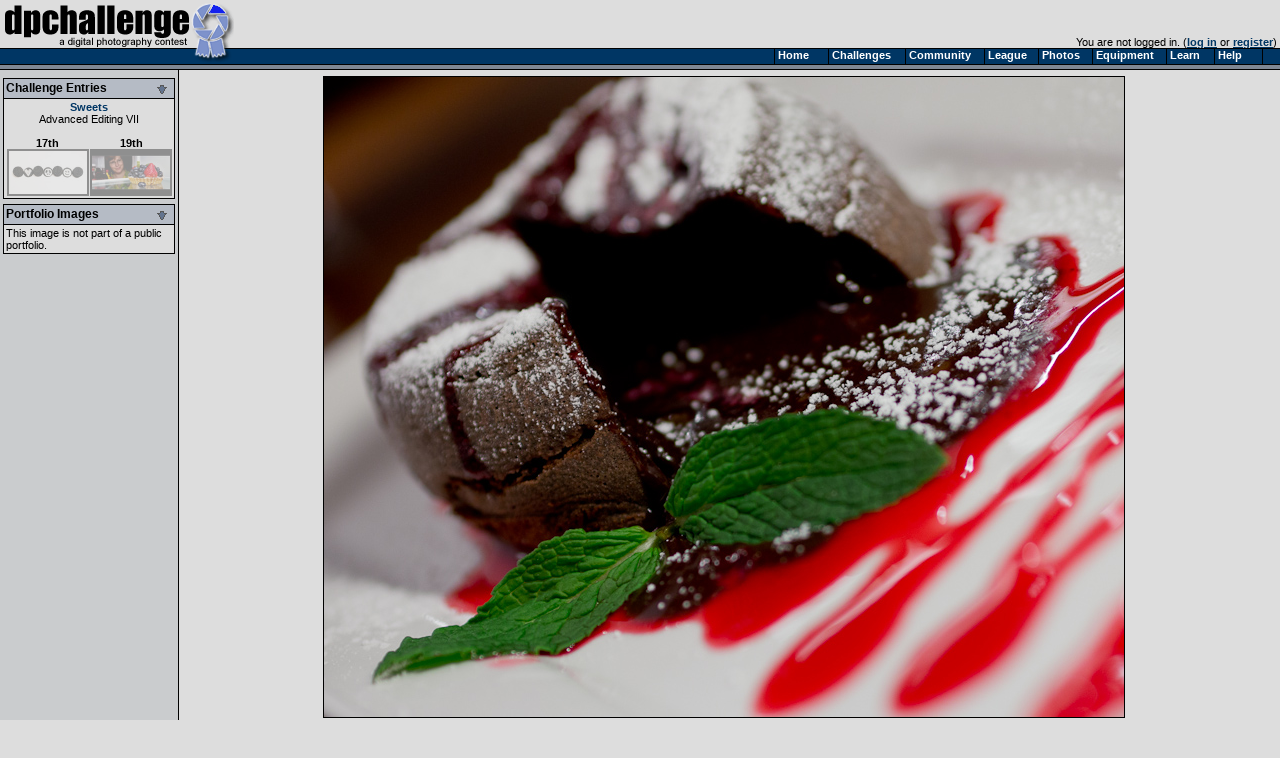

--- FILE ---
content_type: text/html
request_url: https://www.dpchallenge.com/image.php?IMAGE_ID=1000359
body_size: 5463
content:
<html>
<head>
	<title>Chocolate Melting Cake by bdshort - DPChallenge</title>
	<link rel="styleSheet" type="text/css" href="/include/styles.css" />
	<meta name="keywords" Content="photography contest, digital photography, digital cameras, contest, digital photos, photo contest, digital imaging, challenge, cameras, photography tutorials, photography forums, photography discussion, langdon oliver, andrew ungvarsky" />
	<meta name="description" Content="Weekly digital photography contest site, featuring active forums, tutorials, photographer profiles, and more.  Enter and/or vote -- fun learning for ALL skill levels." />
	<meta charset="utf-8">
	<script type="text/javascript" src="/include/jquery-1.7.1.min.js"></script>
	<script type="text/javascript" src="/include/main.js"></script>
</head>
<body class="textsm" style="background: #DDDDDD url('/images/back.gif') repeat-y;" leftmargin="0" topmargin="0" marginwidth="0" marginheight="0" onload="overlay();">

		<script type="text/javascript">function Go(){return}</script>
	<script type="text/javascript" src="/include/menu/menu10_41.js"></script>
	<script type="text/javascript" src="/include/menu10_com.js"></script>
	

	<table cellspacing="0" cellpadding="0" width="100%">
		<tr>
			<td width="234"><a href="/"><img border="0" src="/images/title1b.gif" width="234" height="48" alt="DPChallenge: A Digital Photography Contest"></a></td>
			<td align="right" valign="bottom" class="textsm">		
		You are not logged in. (<a href="/login.php?HTTP_REFERER=/image.php?IMAGE_ID=1000359" rel="nofollow">log in</a> or <a href="https://www.dpchallenge.com/register.php">register</a>)&nbsp;			</td>
		</tr>
		<tr>
			<td width="234" style="position: relative;"><img src="/images/title2.gif">
							</td>
			<td background="/images/topbackbar.gif">&nbsp;</td>
		</tr>
	</table>
	<table cellspacing="0" cellpadding="3" border="0" width="99%"><tr><td width="175" valign="top" nowrap>
	<!-- START LEFT COLUMN -->
		<script type="text/javascript">
			function toggle_leftbox(p_id)
			{
				var div = document.getElementById(p_id);

				div.style.display = ((div.style.display == '') ? 'none' : '');

				document.getElementById(p_id + '_img').src = "/images/leftbox_arrow_" + ((div.style.display == '') ? "down" : "up") + ".gif";

				setCookie('leftbox_' + p_id, div.style.display);
			}
		</script>
	<table bgcolor="#DDDDDD" cellspacing="0" cellpadding="2" style="border: 1px solid black; margin-top: 5px; margin-bottom: 5px;" width="172">
		<tr bgcolor="#B5BBC5"><td style="border-bottom: 1px solid black;"><b><span style="float: left;">Challenge Entries</span><span style="float: right;"><img id="image_challenge_img" src="/images/leftbox_arrow_down.gif" style="cursor: pointer;" onclick="toggle_leftbox('image_challenge');"></span></b></td></tr>
		<tr><td class="textsm">
<div id="image_challenge" style="display: "><div align="center"><a href="challenge_results.php?CHALLENGE_ID=1532" class="v">Sweets</a><br><a href="challenge_rules.php?RULES_ID=17" class="u">Advanced Editing VII</a></div><br><table cellpadding="0" cellspacing="0"><tr><td align="center" valign="top" class="textsm" width="100"><a href="/image.php?IMAGE_ID=1000631" class="i" title="Peace Love and Oreos by KristinaG">17th<br><img style="filter:alpha(opacity=35);-moz-opacity:.35;opacity:.35;border: 2px solid black;" onmouseover="set_opacity(this, 100);" onmouseout="set_opacity(this, 35);" src="https://images.dpchallenge.com/images_challenge/1000-1999/1532/120/Copyrighted_Image_Reuse_Prohibited_1000631.jpg" style="border: 1px solid black; width: 80px;" width="78"></a></td><td width="6"></td><td align="center" class="textsm" valign="top" width="80"><a href="/image.php?IMAGE_ID=1000621" class="i" title="Midnight Treat by vawendy">19th<br><img style="filter:alpha(opacity=35);-moz-opacity:.35;opacity:.35;border: 2px solid black;" onmouseover="set_opacity(this, 100);" onmouseout="set_opacity(this, 35);" src="https://images.dpchallenge.com/images_challenge/1000-1999/1532/120/Copyrighted_Image_Reuse_Prohibited_1000621.jpg" style="border: 1px solid black; width: 80px;" width="78"></a></td></tr></table></div>		</td></tr>
	</table>
	<table bgcolor="#DDDDDD" cellspacing="0" cellpadding="2" style="border: 1px solid black; margin-top: 5px; margin-bottom: 5px;" width="172">
		<tr bgcolor="#B5BBC5"><td style="border-bottom: 1px solid black;"><b><span style="float: left;">Portfolio Images</span><span style="float: right;"><img id="image_portfolio_img" src="/images/leftbox_arrow_down.gif" style="cursor: pointer;" onclick="toggle_leftbox('image_portfolio');"></span></b></td></tr>
		<tr><td class="textsm">
<div id="image_portfolio" style="display: ">This image is not part of a public portfolio.</div>		</td></tr>
	</table>
	<!-- END LEFT COLUMN -->
	</td><td valign="top">
	<!-- START RIGHT COLUMN -->
<script type="text/javascript">
	function overlay()
	{
		var container = document.getElementById('img_container');
		var overlay = container.firstChild;
		var img = overlay.nextSibling;
		overlay.style.width = (img.width + 3) + 'px';
		overlay.style.height = (img.height + 3) + 'px';
	}
</script>
<link id="gallery" rel="alternate" href="http://www.dpchallenge.com/challenge_results_rss.php?CHALLENGE_ID=1532" type="application/rss+xml">

<div align="center">
<a name="img"></a><table><tr><td id="img_container" class="page-image"><img src="/images/pix.gif" style="position: absolute; z-index: 1;" /><img src="https://images.dpchallenge.com/images_challenge/1000-1999/1532/1200/Copyrighted_Image_Reuse_Prohibited_1000359.jpg" style="border: 1px solid black" alt="Chocolate Melting Cake"></td></tr></table>	<div class="imagetitle">
	Chocolate Melting Cake</div>
	<a class="u" href="/profile.php?USER_ID=2058">bdshort</a>
		<br><br>			<script async src="//pagead2.googlesyndication.com/pagead/js/adsbygoogle.js"></script>
			<!-- wide ad -->
			<ins class="adsbygoogle"
				 style="display:inline-block;width:728px;height:90px"
				 data-ad-client="ca-pub-6034318474773145"
				 data-ad-slot="7524196458"></ins>
			<script>
			(adsbygoogle = window.adsbygoogle || []).push({});
			</script>
</div>

<br>
	<table width="750" cellspacing="1" cellpadding="3" bgcolor="#000000" align="center">
		<tr class="forum-heading">
			<td nowrap>Photograph Information</td>
			<td>Photographer's Comments</td>
		</tr>
		<tr class="forum-bg1" valign="top">
			<td class="textsm" >
				<b>Challenge:</b>  <a href="/challenge_results.php?CHALLENGE_ID=1532">Sweets</a> (<a href="challenge_rules.php?RULES_ID=17" class="u">Advanced Editing VII</a>)<br>								<b>Camera:</b>     <a href="/camera.php?CAMERA_ID=2072" class="u">Panasonic Lumix DMC-GH2</a><br>				<b>Lens:</b>       <a href="/lens.php?LENS_ID=1940" class="u">Olympus 45mm f/1.8 M.Zuiko Digital</a><br>								<b>Date:</b>      Feb 21, 2012<br>				<b>Aperture:</b>   1.8<br>				<b>ISO:</b>        160<br>				<b>Shutter:</b>    1/100<br>								<b>Date Uploaded:</b>      Feb 21, 2012<br>
						<br>
						<div style="margin-top: 2px;">
							<a class="v" href="/favorites_mgr.php?action=add&IMAGE_ID[]=1000359"><img src="/images/addfavoriteimage_dis.gif" width="25" height="16" border="0" style="margin-bottom: 2px; margin-right: 3px;" align="absmiddle">Add photograph to your favorites</a>
						</div>
						<div style="margin-top: 2px;">
							<a class="v" href="/favorites_mgr.php?action=add&USER_ID[]=2058"><img src="/images/addfavoriteuser_dis.gif" width="25" height="16" border="0" style="margin-left: 3px; margin-right: 0px;" align="absmiddle">Add photographer to your favorites</a>
						</div>

			</td>
			<td valign="top" width="450" class="textsm">Warm chocolate melting cake is one of the signature desserts served aboard Carnival Cruise Lines ships.  They serve it in a ramekin alongside a small dish of ice cream, but I think this presentation made for a better, more colorful photo.  I found the recipe online.</td>
		</tr>
	</table>
<br>	<table width="750" cellspacing="1" cellpadding="3" bgcolor="#000000" align="center">
		<tr class="forum-heading">
			<td nowrap>Statistics</td>
		</tr>
		<tr class="forum-bg1">
			<td class="textsm" valign="top">
				<b>Place:</b> 18 out of 69<br>
				<b>Avg (all users):</b> 6.1563<br>
				<b>Avg (commenters):</b> 6.8571<br>
				<b>Avg (participants):</b> 5.9744<br>
				<b>Avg (non-participants):</b> 6.2360<br>
				<b>Views since voting:</b> 2727<br>
				<b>Views during voting:</b> 236<br>				<b>Votes:</b> 128<br>				<b>Comments:</b> 8<br>
				<b>Favorites:</b> 0<br><br>
			</td>
		</tr>
	</table>
<br><div class="error" align="center">Please <a href="/login.php" style="color: red;">log in</a> or <a href="/register.php" style="color: red;">register</a> to add your comments!</div><br><script type="text/javascript" src="/include/forum.js"></script>	<script type="text/javascript" src="/include/ajax.1.0.1.js"></script>
	<script type="text/javascript">
		function report_as_spam(callback_function, p_forum_thread_id, p_forum_post_id) { if (typeof(callback_function) != 'function') { alert('Callback function required as first parameter.'); return false; } if (arguments.length + 1 < 2) { alert('Number of required parameters (include the callback) is 3.'); return false; } var obj = new ajax_request('/image.php', '?function=report_as_spam', build_arguments(arguments), callback_function, 'special'); return false; }		function report_as_spam_callback(response)
		{
			if (response.error != null)
			{
				alert('An error occurred while reporting the post.  Please try again later.');
			}
			else
			{
				alert('Thank you, the post has been reported.');
			}

			return false;
		}
		function report_post(forum_post_id, link_target)
		{
			var wnd = window.open('forum.php?action=reportpost&FORUM_POST_ID=' + forum_post_id + link_target, '', 'resizable=yes,scrollbars=yes,left='+(screen.width/2-400)+',top='+(screen.height/2-300)+',width=800,height=600');
		}
	</script>


<table width="90%" cellspacing="1" cellpadding="2" bgcolor="#00000" align="center">
	<tr class="forum-heading"><td width="150">Author</td><td>Thread</td></tr>
<tr bgcolor="#B6BECA" height="30"><td colspan="2" valign="center"><b>&nbsp;Comments Made During the Challenge <img src="/images/below.gif" width="10" height="10"></b></td></tr>		<tr class="forum-bg1">
			<td rowspan="2" valign="top" nowrap width="200" class="forum-bg1">
				<a name="6695736"></a>
					<div class="forumpic"><a href="profile.php?USER_ID=141542"><img src="https://images.dpchallenge.com/images_profile/140000-144999/65/141542.jpg" style="border: 1px solid black;"></a></div>					<div style="float: left; width: 120px">
						<div style="margin-bottom: 4px;"><span style="width: 16px; text-align: center;"><img src="/images/user_icon/31.gif" hspace="4" vspace="0" border="0" alt="Registered User"></span><a title="SwordandScales; currently offline" href="/profile.php?USER_ID=141542" class="fo ">SwordandScales</a></div>
						<div class="forumcam" style="width: 120px;"><a href="/camera.php?CAMERA_ID=2221" class="u" style="color:#444">Canon EOS-6D </a></div>						<div class="forumcam" style="width: 120px;"><a href="/lens.php?LENS_ID=10" class="u" style="color:#888">Canon EF 50mm f/1.4 USM</a></div>					</div>
			</td>
			<td class="textsm" height="14">
02/29/2012 09:38:51 PM			</td>
		</tr>
		<tr class="forum-bg1"><td valign="top"><table cellspacing="0" cellpadding="4" class="forum-post"><tr><td valign="top">Delicious!  The tilt is a bit odd to me and there is a flatness to the tone here.  The whites look a bit gray.  That could be my monitor, so I will not knock you for it.</td></tr></table></td></tr>
		<tr class="forum-bg2">
			<td rowspan="2" valign="top" nowrap width="200" class="forum-bg2">
				<a name="6694410"></a>
					<div class="forumpic"><a href="profile.php?USER_ID=43774"><img src="https://images.dpchallenge.com/images_profile/65_nopicture.png" style="border: 1px solid black;"></a></div>					<div style="float: left; width: 120px">
						<div style="margin-bottom: 4px;"><span style="width: 16px; text-align: center;"><img src="/images/user_icon/21_N.gif" hspace="4" vspace="0" border="0" alt="Member"></span><a title="KarenNfld; currently offline" href="/profile.php?USER_ID=43774" class="fo ">KarenNfld</a></div>
																	</div>
			</td>
			<td class="textsm" height="14">
02/28/2012 05:07:54 PM			</td>
		</tr>
		<tr class="forum-bg2"><td valign="top"><table cellspacing="0" cellpadding="4" class="forum-post"><tr><td valign="top">Yum this looks good. I like the DOF and tilt.</td></tr></table></td></tr>
		<tr class="forum-bg1">
			<td rowspan="2" valign="top" nowrap width="200" class="forum-bg1">
				<a name="6692113"></a>
					<div class="forumpic"><a href="profile.php?USER_ID=106931"><img src="https://images.dpchallenge.com/images_profile/65_nopicture.png" style="border: 1px solid black;"></a></div>					<div style="float: left; width: 120px">
						<div style="margin-bottom: 4px;"><span style="width: 16px; text-align: center;"><img src="/images/user_icon/31_N.gif" hspace="4" vspace="0" border="0" alt="Registered User"></span><a title="slimp; currently offline" href="/profile.php?USER_ID=106931" class="fo ">slimp</a></div>
						<div class="forumcam" style="width: 120px;"><a href="/camera.php?CAMERA_ID=1890" class="u" style="color:#444">Nikon D5000</a></div>						<div class="forumcam" style="width: 120px;"><a href="/lens.php?LENS_ID=1187" class="u" style="color:#888">Nikon AF-S DX Zoom Nikkor 18-55mm f/3.5-5.6 ED</a></div>					</div>
			</td>
			<td class="textsm" height="14">
02/26/2012 01:29:34 AM			</td>
		</tr>
		<tr class="forum-bg1"><td valign="top"><table cellspacing="0" cellpadding="4" class="forum-post"><tr><td valign="top">Should be on a menu... good job</td></tr></table></td></tr>
		<tr class="forum-bg2">
			<td rowspan="2" valign="top" nowrap width="200" class="forum-bg2">
				<a name="6691495"></a>
					<div class="forumpic"><a href="profile.php?USER_ID=7327"><img src="https://images.dpchallenge.com/images_profile/65_nopicture.png" style="border: 1px solid black;"></a></div>					<div style="float: left; width: 120px">
						<div style="margin-bottom: 4px;"><span style="width: 16px; text-align: center;"><img src="/images/user_icon/31.gif" hspace="4" vspace="0" border="0" alt="Registered User"></span><a title="pelican; currently offline" href="/profile.php?USER_ID=7327" class="fo ">pelican</a></div>
																	</div>
			</td>
			<td class="textsm" height="14">
02/25/2012 04:34:31 AM			</td>
		</tr>
		<tr class="forum-bg2"><td valign="top"><table cellspacing="0" cellpadding="4" class="forum-post"><tr><td valign="top">Interesting shot and composition, could have used a little more DOF.</td></tr></table></td></tr>
		<tr class="forum-bg1">
			<td rowspan="2" valign="top" nowrap width="200" class="forum-bg1">
				<a name="6691160"></a>
					<div class="forumpic"><a href="profile.php?USER_ID=114225"><img src="https://images.dpchallenge.com/images_profile/110000-114999/65/114225.jpg" style="border: 1px solid black;"></a></div>					<div style="float: left; width: 120px">
						<div style="margin-bottom: 4px;"><span style="width: 16px; text-align: center;"><img src="/images/user_icon/31.gif" hspace="4" vspace="0" border="0" alt="Registered User"></span><a title="giantmike; currently offline" href="/profile.php?USER_ID=114225" class="fo ">giantmike</a></div>
						<div class="forumcam" style="width: 120px;"><a href="/camera.php?CAMERA_ID=2572" class="u" style="color:#444">Canon EOS R6</a></div>						<div class="forumcam" style="width: 120px;"><a href="/lens.php?LENS_ID=1747" class="u" style="color:#888">Canon EF 100mm f/2.8 L Macro IS USM</a></div>					</div>
			</td>
			<td class="textsm" height="14">
02/24/2012 04:42:43 PM			</td>
		</tr>
		<tr class="forum-bg1"><td valign="top"><table cellspacing="0" cellpadding="4" class="forum-post"><tr><td valign="top">Decadent. I like the coloring that the red/green provides.</td></tr></table></td></tr>
		<tr class="forum-bg2">
			<td rowspan="2" valign="top" nowrap width="200" class="forum-bg2">
				<a name="6691073"></a>
					<div class="forumpic"><a href="profile.php?USER_ID=96751"><img src="https://images.dpchallenge.com/images_profile/95000-99999/65/96751.jpg" style="border: 1px solid black;"></a></div>					<div style="float: left; width: 120px">
						<div style="margin-bottom: 4px;"><span style="width: 16px; text-align: center;"><img src="/images/user_icon/21_N.gif" hspace="4" vspace="0" border="0" alt="Member"></span><a title="tanguera; currently offline" href="/profile.php?USER_ID=96751" class="fo ">tanguera</a></div>
						<div class="forumcam" style="width: 120px;"><a href="/camera.php?CAMERA_ID=2311" class="u" style="color:#444">Nikon D750</a></div>						<div class="forumcam" style="width: 120px;"><a href="/lens.php?LENS_ID=244" class="u" style="color:#888">Nikon AF-S Nikkor 17-35mm f/2.8D IF-ED</a></div>					</div>
			</td>
			<td class="textsm" height="14">
02/24/2012 03:45:22 PM			</td>
		</tr>
		<tr class="forum-bg2"><td valign="top"><table cellspacing="0" cellpadding="4" class="forum-post"><tr><td valign="top">MY favorite dessert</td></tr></table></td></tr>
		<tr class="forum-bg1">
			<td rowspan="2" valign="top" nowrap width="200" class="forum-bg1">
				<a name="6690410"></a>
					<div class="forumpic"><a href="profile.php?USER_ID=134859"><img src="https://images.dpchallenge.com/images_profile/130000-134999/65/134859.jpg" style="border: 1px solid black;"></a></div>					<div style="float: left; width: 120px">
						<div style="margin-bottom: 4px;"><span style="width: 16px; text-align: center;"><img src="/images/user_icon/31_F.gif" hspace="4" vspace="0" border="0" alt="Registered User"></span><a title="Denielle; currently offline" href="/profile.php?USER_ID=134859" class="fo ">Denielle</a></div>
						<div class="forumcam" style="width: 120px;"><a href="/camera.php?CAMERA_ID=2309" class="u" style="color:#444">Canon EOS-7D Mark II</a></div>						<div class="forumcam" style="width: 120px;"><a href="/lens.php?LENS_ID=1769" class="u" style="color:#888">Canon EF-S 18-135mm f/3.5-5.6 IS STM</a></div>					</div>
			</td>
			<td class="textsm" height="14">
02/24/2012 09:36:55 AM			</td>
		</tr>
		<tr class="forum-bg1"><td valign="top"><table cellspacing="0" cellpadding="4" class="forum-post"><tr><td valign="top">Is that one of those chocolate lava cakes?  YUMMMMMM.  Great shot here.  Love it.</td></tr></table></td></tr>
		<tr class="forum-bg2">
			<td rowspan="2" valign="top" nowrap width="200" class="forum-bg2">
				<a name="6689913"></a>
					<div class="forumpic"><a href="profile.php?USER_ID=91783"><img src="https://images.dpchallenge.com/images_profile/65_nopicture.png" style="border: 1px solid black;"></a></div>					<div style="float: left; width: 120px">
						<div style="margin-bottom: 4px;"><span style="width: 16px; text-align: center;"><img src="/images/user_icon/31_F.gif" hspace="4" vspace="0" border="0" alt="Registered User"></span><a title="ScooterMcNutty; currently offline" href="/profile.php?USER_ID=91783" class="fo ">ScooterMcNutty</a></div>
						<div class="forumcam" style="width: 120px;"><a href="/camera.php?CAMERA_ID=1258" class="u" style="color:#444">Canon EOS-5D </a></div>						<div class="forumcam" style="width: 120px;"><a href="/lens.php?LENS_ID=3" class="u" style="color:#888">Canon EF 28-135mm f/3.5-5.6 IS USM</a></div>					</div>
			</td>
			<td class="textsm" height="14">
02/24/2012 01:11:11 AM			</td>
		</tr>
		<tr class="forum-bg2"><td valign="top"><table cellspacing="0" cellpadding="4" class="forum-post"><tr><td valign="top">imho the image itself needs to be brighter. still its one of the best in the challenge.</td></tr></table></td></tr>
</table>
<img src="images/pix.gif" width="1" height="1" id="rate">
			<br><br>
		<div align="center" class="textsm" style="color: #666666;">
			<a href="/index.php" class="u">Home</a> -
			<a href="/challenge_index.php" class="u">Challenges</a> -
			<a href="/community_index.php" class="u">Community</a> -
			<a href="/league/" class="u">League</a> -
			<a href="/photo_index.php" class="u">Photos</a> -
			<a href="/camera.php" class="u">Cameras</a> -
			<a href="/lens.php" class="u">Lenses</a> -
			<a href="/learn_index.php" class="u">Learn</a> -
			<!-- <a href="http://prints.dpchallenge.com" class="u">Prints!</a> - -->
			<a href="/help.php" class="u">Help</a> -
			<a href="/terms.php" class="u">Terms of Use</a> -
			<a href="/privacy.php" class="u">Privacy</a> -
			<a href="#" class="u">Top ^</a>
		<br>DPChallenge, and website content and design, Copyright &#169; 2001-2026 Challenging Technologies, LLC.
		<br>All digital photo copyrights belong to the photographers and may not be used without permission.
<!--		<br>Proudly hosted by <a href="http://www.sargasso.net/from/dpc" target="_blank" class="u" style="color:#666666">Sargasso Networks</a>. -->
		<br>Current Server Time: 01/24/2026 03:22:11 AM EST.
		</div>

		</td></tr></table>
	</body>

	<script type="text/javascript">
		// <![CDATA[
			document.write('</div>');

			var gaJsHost = (("https:" == document.location.protocol) ? "https://ssl." : "http://www.");
			document.write(unescape("%3Cscript src='" + gaJsHost + "google-analytics.com/ga.js' type='text/javascript'%3E%3C/script%3E"));
		// ]]>
	</script>

	<script type="text/javascript">
		// <![CDATA[
			var pageTracker = _gat._getTracker("UA-955918-1");
			pageTracker._trackPageview();
		// ]]>
	</script>
</html>


--- FILE ---
content_type: text/html; charset=utf-8
request_url: https://www.google.com/recaptcha/api2/aframe
body_size: 268
content:
<!DOCTYPE HTML><html><head><meta http-equiv="content-type" content="text/html; charset=UTF-8"></head><body><script nonce="tM3SXUbYRcAK8ZA-MN6HRw">/** Anti-fraud and anti-abuse applications only. See google.com/recaptcha */ try{var clients={'sodar':'https://pagead2.googlesyndication.com/pagead/sodar?'};window.addEventListener("message",function(a){try{if(a.source===window.parent){var b=JSON.parse(a.data);var c=clients[b['id']];if(c){var d=document.createElement('img');d.src=c+b['params']+'&rc='+(localStorage.getItem("rc::a")?sessionStorage.getItem("rc::b"):"");window.document.body.appendChild(d);sessionStorage.setItem("rc::e",parseInt(sessionStorage.getItem("rc::e")||0)+1);localStorage.setItem("rc::h",'1769242935871');}}}catch(b){}});window.parent.postMessage("_grecaptcha_ready", "*");}catch(b){}</script></body></html>